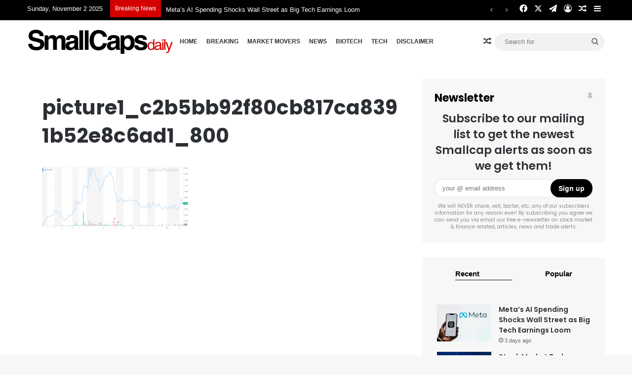

--- FILE ---
content_type: text/css
request_url: https://smallcapsdaily.com/wp-content/plugins/custom-caps-info/css/custom_caps_info.css?ver=1.0.01762123622
body_size: 1015
content:
.scd_new_18102023 .content_inside_smallcaps_data1{
    display: flex;
    width: 100% !important;
    margin: 0;
    padding: 0;
}
.scd_new_18102023 .content_inside_smallcaps_data1 .content_inside_smallcaps{
    display: flex;
    width: 100% !important;
    margin: 0;
    padding: 0;
}
.scd_new_18102023 .content_inside_smallcaps_data1 .content_inside_smallcaps > div{
    flex: 1 1 0px;
    display: flex;
    flex-direction: column;
    width: 100%;
}
.scd_new_18102023 .content_inside_smallcaps_data1 .content_inside_smallcaps > div > div{
    /* flex: 0 0 100%; */
    display: flex;
    flex-direction: row;
    justify-content: space-around;
    width: 100%;
    font-size: 90% !important;
}
.scd_new_18102023 .content_inside_smallcaps_data1 .content_inside_smallcaps > div > div:nth-child(1){

}
.scd_new_18102023 .content_inside_smallcaps_data1 .content_inside_smallcaps > div > div:nth-child(1) > div:nth-child(1){
    color: #000 !important;
}
.scd_new_18102023 .content_inside_smallcaps_data1 .content_inside_smallcaps > div > div:nth-child(2) > div:nth-child(1){
    position: relative;
    padding-left: 15px !important;
}
.scd_new_18102023 .content_inside_smallcaps_data1 .content_inside_smallcaps > div > div:nth-child(2) > div.arrow-up::before{
    content: "";
    position: absolute;
    top: calc(50% - 4px);
    left: 0;
    width: 0;
    height: 0;
    border-left: 5px solid transparent;
    border-right: 5px solid transparent;
    border-bottom: 8px solid white;
}
.scd_new_18102023 .content_inside_smallcaps_data1 .content_inside_smallcaps > div > div:nth-child(2) > div.arrow-down::before{
    content: "";
    position: absolute;
    top: calc(50% - 4px);
    left: 0;
    width: 0;
    height: 0;
    border-left: 5px solid transparent;
    border-right: 5px solid transparent;
    border-top: 8px solid white;
}
.scd_new_18102023 .content_inside_smallcaps_data1 .content_inside_smallcaps > div > div:nth-child(2){
    display: flex;
    justify-content: center;
}





.scd_new_18102023 .us_trading_sidebar_graph_bg{
    position: absolute;
    left: 0;
    top: 0;
    width: 100%;
    height: 100%;
    background-color: #fff;
}
.scd_new_18102023 .us_trading_sidebar_graph{
    position: relative;
    display: flex;
    flex-direction: column;
    flex-wrap: wrap;
    width: calc(100% + 50px);
    margin-top: -15px !important;
    margin-left: -25px !important;
    margin-right: -25px !important;
}

.scd_new_18102023 .us_trading_sidebar_graph > div{
    position: relative;
    display: flex;
    flex-direction: column;
    flex-wrap: wrap;
    flex: 0 0 100%;
    width: 100%;
}
.scd_new_18102023 .us_trading_sidebar_graph > div:nth-child(1) > div > div{
    font-weight: 900 !important;
    font-size: 110% !important;
}
.scd_new_18102023 .us_trading_sidebar_graph > div > div{
    position: relative;
    display: flex;
    flex-direction: row;
    flex-wrap: wrap;
    flex: 0 0 100%;
    width: 100%;
    justify-content: space-between;
    padding: 5px 25px;
    
}
.scd_new_18102023 .us_trading_sidebar_graph > div:not(:first-child) > div:nth-child(odd){
    background-color: rgba(0,0,0,0.03) !important;
}
.scd_new_18102023 .us_trading_sidebar_graph > div > div > div{
    position: relative;
    display: flex;
    flex-direction: row;
    flex-wrap: wrap;
    flex: 1 1 0;
    width: 100%;
}
.scd_new_18102023 .us_trading_sidebar_graph > div > div > div:not(:first-child){
    justify-content: right;
}
.scd_new_18102023 .us_trading_sidebar_graph > div > div.price-up > div:not(:nth-child(1),:nth-child(2)){
    color: green !important;
}
.scd_new_18102023 .us_trading_sidebar_graph > div > div.price-down > div:not(:nth-child(1),:nth-child(2)){
    color: red !important;
}
.scd_new_18102023 .us_trading_sidebar_graph > div:nth-child(2) > div{
    font-weight: bold;
    font-size: 90% !important;
    cursor: pointer;
}
.scd_new_18102023 .us_trading_sidebar_graph > div:nth-child(2) > div:hover{
    background-color: rgb(159 255 180 / 14%) !important;
}
.scd_new_18102023 .us_trading_sidebar_graph > div:not(:first-child) > div > div:nth-child(1){
    font-weight: bold;
    font-size: 90% !important;
}
.scd_new_18102023 .us_trading_sidebar_graph_iframe{
    position: relative;
    /* height: 500px;
    min-height: 500px; */
}
.scd_new_18102023 .us_trading_sidebar_graph > div.us_trading_sidebar_graph_iframe > div:nth-child(odd),
.scd_new_18102023 .us_trading_sidebar_graph_iframe > div{
    background-color: transparent !important;
    padding-left: 0 !important;
    padding-right: 0 !important;
    /* height: 500px;
    min-height: 500px; */
}
.footer-widget-area div.container-wrapper.widget.widget_tradingview_caps_info_widget *{
    color: #fff !important;
}


.caps-info-container1{
    position: relative;
    margin: 0;
    padding: 0;
}

.caps-info-container1 .us_trading_sidebar_graph_bg{
    position: absolute;
    left: 0;
    top: 0;
    width: 100%;
    height: 100%;
    background-color: #fff;
}
.caps-info-container1 .us_trading_sidebar_graph{
    position: relative;
    display: flex;
    flex-direction: column;
    flex-wrap: wrap;
    width: calc(100% + 50px);
    margin-top: -15px !important;
    margin-left: -25px !important;
    margin-right: -25px !important;
}

.caps-info-container1 .us_trading_sidebar_graph > div{
    position: relative;
    display: flex;
    flex-direction: column;
    flex-wrap: wrap;
    flex: 0 0 100%;
    width: 100%;
}
.caps-info-container1 .us_trading_sidebar_graph > div:nth-child(1) > div > div{
    font-weight: 900 !important;
    font-size: 110% !important;
}
.caps-info-container1 .us_trading_sidebar_graph > div > div{
    position: relative;
    display: flex;
    flex-direction: row;
    flex-wrap: wrap;
    flex: 0 0 100%;
    width: 100%;
    justify-content: space-between;
    padding: 5px 25px;
    
}
.caps-info-container1 .us_trading_sidebar_graph > div:not(:first-child) > div:nth-child(odd){
    background-color: rgba(0,0,0,0.03) !important;
}
.caps-info-container1 .us_trading_sidebar_graph > div > div > div{
    position: relative;
    display: flex;
    flex-direction: row;
    flex-wrap: wrap;
    flex: 1 1 0;
    width: 100%;
}
.caps-info-container1 .us_trading_sidebar_graph > div > div > div:not(:first-child){
    justify-content: right;
}
.caps-info-container1 .us_trading_sidebar_graph > div > div.price-up > div:not(:nth-child(1),:nth-child(2)){
    color: green !important;
}
.caps-info-container1 .us_trading_sidebar_graph > div > div.price-down > div:not(:nth-child(1),:nth-child(2)){
    color: red !important;
}
.caps-info-container1 .us_trading_sidebar_graph > div:nth-child(2) > div{
    font-weight: bold;
    font-size: 90% !important;
    cursor: pointer;
}
.caps-info-container1 .us_trading_sidebar_graph > div:nth-child(2) > div:hover{
    background-color: rgb(159 255 180 / 14%) !important;
}
.caps-info-container1 .us_trading_sidebar_graph > div:not(:first-child) > div > div:nth-child(1){
    font-weight: bold;
    font-size: 90% !important;
}
.caps-info-container1 .us_trading_sidebar_graph_iframe{
    position: relative;
    /* height: 500px;
    min-height: 500px; */
}
.caps-info-container1 .us_trading_sidebar_graph > div.us_trading_sidebar_graph_iframe > div:nth-child(odd),
.caps-info-container1 .us_trading_sidebar_graph_iframe > div{
    background-color: transparent !important;
    padding-left: 0 !important;
    padding-right: 0 !important;
    /* height: 500px;
    min-height: 500px; */
}



.custom-remove-top-padding1{
    padding-top: 0 !important;
}
.set-bg-ffffff{
    background-color: #ffffff !important;
}
.custom-remove-top-padding1 .widget-title.the-global-title{
    padding-top: 0 !important;
    margin-top: -8px;
}

--- FILE ---
content_type: text/css
request_url: https://smallcapsdaily.com/wp-content/uploads/mc4wp-stylesheets/bundle.css?ver=1702257564
body_size: 449
content:
/* bundled styles */
/* form #2545 */
.mc4wp-form-2545 label, 
.mc4wp-form-2545 input, 
.mc4wp-form-2545 textarea, 
.mc4wp-form-2545 select, 
.mc4wp-form-2545 button {
	-webkit-box-sizing: border-box;
	-moz-box-sizing: border-box;
	box-sizing: border-box;
}

.mc4wp-form-2545 {
	display: block;
	text-align: center;
	width: 100%; max-width: 100% !important;
	background-repeat: repeat;
}

.mc4wp-form-2545 input[type='text'],
.mc4wp-form-2545 input[type='email'],
.mc4wp-form-2545 input[type='url'],
.mc4wp-form-2545 input[type='tel'],
.mc4wp-form-2545 input[type='number'],
.mc4wp-form-2545 input[type='date'],
.mc4wp-form-2545 select,
.mc4wp-form-2545 textarea {
	vertical-align: top;
	margin-bottom: 6px;
	padding: 6px 12px;
	width: 100%; max-width: 100%;
	display: block;
}

.mc4wp-form-2545 input[type='radio'],
.mc4wp-form-2545 input[type='checkbox'] {
	margin-right: 6px;
	display: inline-block
}

.mc4wp-form-2545 input[type='submit'],
.mc4wp-form-2545 input[type='button'],
.mc4wp-form-2545 input[type='reset'],
.mc4wp-form-2545 button {
	vertical-align: top;
	text-shadow: none;
	padding: 6px 12px;
	cursor: pointer;
	text-align: center;
	line-height: normal;
	display: inline-block;
	background:none; filter: none; background-color: #1e73be !important;
	color: #ffffff !important;
	width: 100%; max-width: 100%;
	-webkit-appearance: none;
}





--- FILE ---
content_type: text/css
request_url: https://smallcapsdaily.com/wp-content/themes/jannah-child/custom/custom_theme_style1.css?ver=1.1
body_size: 85
content:

#profile-info-tab-block .flex-tabs .tabs {
    opacity: 1 !important;
}

--- FILE ---
content_type: text/css
request_url: https://smallcapsdaily.com/wp-content/themes/jannah-child/custom/css_theme_update18102023.css?ver=1.1
body_size: 4591
content:
.scd_new_18102023 .top-nav {
    background-color: #000000 !important;
    position: relative;
    z-index: 10;
    line-height: 35px;
    border: 1px solid rgba(0,0,0,0.1);
    border-width: 1px 0;
    /* color: var(--base-color); */
    color: #ffffff !important;
}

.scd_new_18102023 .header-layout-1 #search-submit{
    background: transparent !important;
}

.scd_new_18102023 .top-nav .ticker-content,
.scd_new_18102023 .top-nav .ticker-swipe {
    background-color: #000000 !important;
    color: #ffffff !important;
}
.scd_new_18102023 .top-nav .ticker-content a,
.scd_new_18102023 .top-nav .ticker-swipe a{
    background-color: #000000 !important;
    color: #ffffff !important;
}
.scd_new_18102023 .top-nav .components>li.social-icons-item .social-link:not(:hover) span,
.scd_new_18102023 .top-nav a:not(.button):not(:hover) {
    color: #ffffff !important;
}
.scd_new_18102023 .comp-sub-menu {
    background: #ffffff;
    color: var(--base-color) !important;
}
.scd_new_18102023 .header-layout-1 #main-nav .components #search-input {
    border: none !important;
    /* border-radius: 20px; */
    /* background: rgba(0,0,0,0.1); */
}


@media all AND (min-width: 992px){
    .scd_new_18102023 .main-menu .menu > li.tie-current-menu {
        border-bottom: unset !important;
    }

    .scd_new_18102023 .main-menu .menu > li.tie-current-menu a{
        border-bottom: unset !important;
        background-color: transparent !important;
        color: var(--main-nav-text-color) !important;
    }
    .scd_new_18102023 .main-menu .menu > li.tie-current-menu a:hover{
        border-bottom: unset !important;
        background-color: transparent !important;
        color: var(--main-nav-text-color) !important;
    }
    .scd_new_18102023 .header-menu .menu li.tie-current-menu:hover a::before {
        display: none !important;
    }
    
}


@media (max-width: 992px){
    .scd_new_18102023 .boxed-slider-wrapper .slide {
        margin: 0;
        height:calc(100dvw / 1.634) !important;
    }
}
@media (min-width:993px) AND (max-width: 1200px){
    .scd_new_18102023 .boxed-slider-wrapper .slide {
        margin: 0;
        height: calc(100dvw / 2.4) !important;
    }
    .scd_new_18102023 .header-menu .menu{
        justify-content: space-between !important;
    }
    .scd_new_18102023 .header-layout-1 .header-layout-1-logo{
        max-width: 215px !important;
    }
    .scd_new_18102023 #logo img{
        max-width: 215px !important;
    }
    .scd_new_18102023 .main-menu .menu>li>a {
        padding: 0 5px !important;
        font-size: 11px !important;
    }
}
@media all AND (min-width:1201px){
    .scd_new_18102023 .boxed-slider-wrapper .slide {
        margin: 0;
        height: calc(782px / 1.56) !important;
    }
    .scd_new_18102023 .main-menu .menu>li>a {
        padding: 0 9px !important;
        font-size: 12px !important;
    }
}

.scd_new_18102023 .main-slider .thumb-meta .date.meta-item.tie-icon{
    color: #ffcba1 !important;
    font-weight: bold !important;
}
.scd_new_18102023 .boxed-slider-wrapper .slide .thumb-overlay .thumb-title {
    line-height: 30px !important;
    font-size: 30px !important;
}
.scd_new_18102023 .boxed-slider-wrapper .slide .thumb-overlay .thumb-title a {
    font-weight: bolder !important;
    font-size: 30px !important;
    line-height: 38px !important;
}


@media (min-width: 992px){
    
    .scd_new_18102023 .header-menu .menu li:hover,
    .scd_new_18102023 .header-menu .menu li:hover a {
        background: #fff !important;
        color: #000000 !important;
    }
    .scd_new_18102023 .header-menu .menu li:hover a::before {
        content: " ";
        position: absolute;
        width: calc(100% - 13px);
        left: 7px;
        height: 3px;
        background-color: rgba(0,0,0,0.5) !important;
        bottom: calc(50% - 13px);
        opacity: 0;
        -webkit-transition: opacity 1.2s ease;
        -moz-transition: opacity 1.2s ease;
        -ms-transition: opacity 1.2s ease;
        -o-transition: opacity 1.2s ease;
        transition:  opacity 1.2s ease;
    }
    .scd_new_18102023 .header-menu .menu li:hover a:hover::before {
        opacity: 1;
    }
}


.scd_new_18102023 .container-wrapper {
    background: rgba(0,0,0,0.03);
    /* border: 1px solid rgba(0,0,0,0.1);
    border-radius: 2px;
    padding: 30px; */
    padding: 25px;
    border: none !important;
}



.scd_new_18102023 .custom1-mag-box div.mag-box-title.the-global-title{
    /* display: block !important; */
    flex-direction: column !important;
    border: none !important;
    margin-bottom: 0;
    padding-bottom: 0;

}

.scd_new_18102023 .custom1-mag-box div.mag-box-title.the-global-title h3{
    width: 100% !important;
    max-width: 100% !important;
    clear: both !important;
    padding-left: 0 !important;
    padding-right: 0 !important;
    margin-left: 0 !important;
    margin-right: 0 !important;
    flex: 0 0 100% !important;
    margin-bottom: 15px;
    font-size: 150%;
    color: #000;
}
.scd_new_18102023 .custom1-mag-box div.mag-box-title.the-global-title .tie-alignright{
    width: calc(100% + 50px) !important;
    max-width: calc(100% + 50px) !important;
    clear: both !important;
    padding: 7px 20px !important;
    margin-left: -25px !important;
    margin-right: -25px !important;
    flex: 0 0 100% !important;
    background-color: rgba(212, 0, 0, 1) !important;
    margin-bottom: 15px !important;
}
.scd_new_18102023 .custom1-mag-box div.mag-box-title.the-global-title .tie-alignright .mag-box-options {
    -webkit-justify-content: flex-start;
    -ms-flex-pack: start;
    justify-content: flex-start;
    -webkit-align-items: flex-start;
    -ms-flex-align: start;
    align-items: flex-start;
}

.scd_new_18102023 .custom1-mag-box div.mag-box-title.the-global-title .tie-alignright .mag-box-options .mag-box-filter-links a {
    border: none !important;
    background-color: transparent !important;
    color: #ffffff !important;
    /* border-color: var(--brand-color);
    background-color: var(--brand-color);
    color: var(--bright-color); */
    position: relative !important;
}
.scd_new_18102023 .custom1-mag-box div.mag-box-title.the-global-title .tie-alignright .mag-box-options .mag-box-filter-links a:hover {
    border: none !important;
    background-color: transparent !important;
    color: #ffffff !important;
    /* border-color: var(--brand-color);
    background-color: var(--brand-color);
    color: var(--bright-color); */
}
.scd_new_18102023 .custom1-mag-box div.mag-box-title.the-global-title .tie-alignright .mag-box-options .mag-box-filter-links a.active::before,
.scd_new_18102023 .custom1-mag-box div.mag-box-title.the-global-title .tie-alignright .mag-box-options .mag-box-filter-links a:hover::before {
    content: " ";
    position: absolute;
    width: calc(100% - 13px);
    left: 6px;
    height: 1px;
    background-color: rgba(255,255,255,1) !important;
    bottom: calc(50% - 9px);
    opacity: 1;
}

.scd_new_18102023 .custom1-mag-box div.mag-box-title.the-global-title .tie-alignright .mag-box-options .mag-box-filter-links {
    padding-left: 0 !important;
}

.scd_new_18102023 .block-head-2 .the-global-title,
.scd_new_18102023 .block-head-2 .comment-reply-title,
.scd_new_18102023 .block-head-2 .related.products>h2,
.scd_new_18102023 .block-head-2 .up-sells>h2,
.scd_new_18102023 .block-head-2 .cross-sells>h2,
.scd_new_18102023 .block-head-2 .cart_totals>h2,
.scd_new_18102023 .block-head-2 .bbp-form legend {
    border-bottom: 3px solid rgba(212, 0, 0, 1) !important;
    color: rgba(212, 0, 0, 1) !important;
}

.scd_new_18102023 .custom1-3boxes {

}


@media all AND (min-width:980px){
    .scd_new_18102023 .custom1-3boxes .full-width .main-content > * {
        width:calc((100% / 3) - 12px);
    }
}
@media all AND (min-width:768px){

}

@media all AND (max-width:979px){

}
@media all AND (max-width:767px){

}

.scd_new_18102023 .custom1-3boxes .full-width .main-content .container-wrapper .mag-box-title.the-global-title {
    /* padding: 0 !important; */
    margin-bottom: 0 !important;
    border: none !important;
}
.scd_new_18102023 .custom1-3boxes .full-width .main-content .container-wrapper .mag-box-title.the-global-title h3{
    color: #000;
    font-size: 130%;
    font-weight: bold;
}
.scd_new_18102023 .custom1-3boxes .full-width .main-content .container-wrapper {
    height: 100% !important;
    width: 100%;
    /* display: flex; */
    /* flex-wrap: wrap; */
    /* flex: 1; */
    display: flex;
    flex-flow: column;
    height: 100% !important;
}
.scd_new_18102023 .custom1-3boxes .full-width .main-content .container-wrapper div.mag-box-container{
    flex: 1 1 auto;
    width: 100%;
    display: flex;
    flex-wrap: wrap;
}
/* .scd_new_18102023 .custom1-3boxes .full-width .main-content .container-wrapper div.mag-box-container ul{
    flex: 1 1 auto;
    height: 100% !important;
    width: 100%;
    display: flex;
    flex-wrap: wrap;
} */
.scd_new_18102023 .custom1-3boxes .full-width .main-content .container-wrapper div.mag-box-container ul {
    /* flex: 1 1 auto; */
    height: 100% !important;
    width: 100%;
    /* display: flex; */
    /* flex-wrap: wrap; */
    /* justify-content: stretch; */
    height: 100%;
    display: grid;
    grid-auto-columns: 1fr;
    grid-auto-rows: 1fr;
    grid-template-columns: repeat(1, 1fr);
}
.scd_new_18102023 .custom1-3boxes .full-width .main-content .container-wrapper div.mag-box-container ul li{
    
}
.scd_new_18102023 .custom1-3boxes .full-width .main-content .container-wrapper div.mag-box-container ul .post-thumb .post-cat-wrap {
    display: none !important;
}
.scd_new_18102023 .custom1-3boxes .full-width .main-content .container-wrapper .post-details .more-link.button,
.scd_new_18102023 .custom1-3boxes .full-width .main-content .container-wrapper .post-details .author-meta,
.scd_new_18102023 .custom1-3boxes .full-width .main-content .container-wrapper .post-details p.post-excerpt {
    display: none !important;
}
.scd_new_18102023 .custom1-3boxes .wide-post-box .posts-items li .post-title {
    font-size: 12px;
}


.scd_new_18102023 .mag-box .posts-items li{
    margin-top: 15px !important;
    margin-bottom: 0 !important;
}

@media all AND (min-width:580px){
    .scd_new_18102023 .custom1-3boxes .full-width .main-content {
        width: 100%;
        display: flex;
        flex-wrap: wrap;
        row-gap: 10px;
        column-gap: 18px;
    }
    
    .scd_new_18102023 .mag-box .posts-items li{
        margin-top: 15px !important;
        margin-bottom: 0 !important;
    }
    .scd_new_18102023 .custom1-3boxes .wide-post-box .posts-items li .post-thumb{
        margin-right: 10px !important;
        -webkit-flex: 0 0 40%;
        -ms-flex: 0 0 40%;
        flex: 0 0 40%;
        overflow: hidden;
    }
    .scd_new_18102023 .custom1-3boxes .wide-post-box .posts-items li .post-thumb img{
        height: auto;
        max-width: 120% !important;
        margin-left: calc(120% - 130%) !important;
        width: 120% !important;
    }

}
@media all AND (max-width:579px){
    .scd_new_18102023 .custom1-3boxes .full-width .main-content {
        width: 100%;
        padding: 0 !important;
    }
    
    .scd_new_18102023 .mag-box .posts-items li{
        margin-top: 15px !important;
        margin-bottom: 25px !important;
    }

}

/* .scd_new_18102023 .custom1-3boxes .mag-box .posts-items li:nth-child(1), 
.scd_new_18102023 .custom1-3boxes .mini-posts-box .posts-items li:nth-child(2), 
.scd_new_18102023 .custom1-3boxes .big-post-left-box .posts-items li:nth-child(2), 
.scd_new_18102023 .custom1-3boxes .big-posts-box .posts-items li:nth-child(2) {
    margin-top: 10px !important;
    margin-bottom: 10px !important;
} */




.scd_new_18102023 .custom1-2boxes1{

}


.scd_new_18102023 .custom1-2boxes1 .main-content-row .main-content .container-wrapper .mag-box-title.the-global-title {
    /* padding: 0 !important; */
    margin-bottom: 0 !important;
    border: none !important;
}
.scd_new_18102023 .custom1-2boxes1 .widget-title.the-global-title{
    margin-bottom: 10px !important;
    border: none !important;
}
.scd_new_18102023 .custom1-2boxes1 .widget-title.the-global-title .the-subtitle ,
.scd_new_18102023 .custom1-2boxes1 .main-content-row .main-content .container-wrapper .mag-box-title.the-global-title h3{
    color: #000;
    font-size: 130%;
    font-weight: bold;
}

.scd_new_18102023 .custom1-2boxes1 .posts-list-counter li.widget-post-list::before {
    -webkit-transform: unset !important;
    -moz-transform: unset !important;
    transform: unset !important;
    top: 0 !important;
    left: 0;
    background: rgba(0,0,0,0.7) !important;
    border: none !important;
    width: 25px !important;
    height: 25px !important;
    border-radius: unset !important;
}


.scd_new_18102023 .button, [type="submit"],
.scd_new_18102023 .generic-button a,
.scd_new_18102023 .generic-button button {
    background: rgba(212, 0, 0, 1) !important;
    /* color: var(--bright-color); */
}

.scd_new_18102023 .slider-area .post-cat-wrap{
    top: 0;
    position: absolute;
    border-radius: unset !important;
    left: 15px;
}
.scd_new_18102023 .custom1-mag-box .slider-area .post-cat-wrap{
    display:none !important;
}

.scd_new_18102023 .theme-header.has-shadow{
    box-shadow: unset !important;
}

.scd_new_18102023 .post-cat{
    background-color: #F5DCC8 !important;
    color: #333 !important;
    border-radius: unset;
    padding: 2px 10px;
    font-weight: 600;
}
.scd_new_18102023 .post-cat:hover{
    background-color: rgba(212, 0, 0, 1) !important;
    color:#fff !important;
}

.scd_new_18102023 .button{
    border-radius: 40px;
}

.scd_new_18102023 .widget-title.the-global-title{
    margin-bottom: 15px !important;
    border: none !important;
    z-index: 1;
}

.scd_new_18102023 .widget-title.the-global-title .the-subtitle{
    color: #000;
    font-size: 130%;
    font-weight: bold;
}


.scd_new_18102023 .widget-pagination-wrapper{
    display: flex;
    justify-content: center;
    padding-top: 25px !important;
}
.scd_new_18102023 .widget-pagination-wrapper .widget-pagination{
    background: rgba(212, 0, 0, 1) !important;
    border: none !important;
    color: #fff !important;
    height: 35px !important;
    line-height: 35px !important;
    max-width: 130px;
    border-radius: 35px;
    width: 130px;;
}


.scd_new_18102023 .breaking-title::before {
    /* background: rgb(240, 85, 85); */
    background: rgb(212, 0, 0) !important;
}



.scd_new_18102023 .scd_form_signup_red_block{
    margin-bottom: 30px;
    background-color: rgba(212, 0, 0, 1) !important;
    width: 100% !important;
    max-width: 100% !important;
}
.scd_new_18102023 .scd_form_signup_red_block .block-custom-content{
    margin-bottom: 0 !important;
    padding-top: 20px !important;
    padding-bottom: 20px !important;
}
.scd_new_18102023 .scd_form_signup_red_block .container-wrapper{
    background-color: transparent !important;
    max-width: 600px !important;
    display: table;
    margin: 0 auto;
    text-align: center;
    color: #ffffff;
}
.scd_new_18102023 .scd_form_signup_red_1{
    display: flex;
    /* flex-direction: column; */
    justify-content: center;
    flex-wrap: wrap;
}


.scd_new_18102023 .scd_form_signup_red_1 > *{
    width: 100%;
    margin: 11px 0;
}
.scd_new_18102023 .scd_form_signup_red_1 .scd_form_fields{
    display: flex;
    flex-wrap: wrap;
    justify-content: center;
    width: 80%;
}
.scd_new_18102023 .scd_form_signup_red_1 .scd_form_fields > div:nth-child(1){
    width: calc(100% - 90px);
}
.scd_new_18102023 .scd_form_signup_red_1 .scd_form_fields > div:nth-child(2){
    width: 105px;
    margin-left: -15px;
}

.scd_new_18102023 .scd_form_signup_red_1 .scd_form_fields > div:nth-child(1) input{
    background-color: #ffffff;
    border-radius: 40px 0 0 40px;
    padding: 7px 15px;
}
.scd_new_18102023 .scd_form_signup_red_1 .scd_form_fields > div:nth-child(2) input{
    background-color: #000000 !important;
    border-radius: 40px;
}

.scd_new_18102023 .scd_form_signup_red_1 .scd_form_fields > div:nth-child(1),
.scd_new_18102023 .scd_form_signup_red_1 .scd_form_fields > div:nth-child(2){
    display: flex;
    flex-wrap: wrap;
}
.scd_new_18102023 .scd_form_signup_red_1 .scd_form_fields > div:nth-child(1) > input,
.scd_new_18102023 .scd_form_signup_red_1 .scd_form_fields > div:nth-child(2) > input{
    width: 100%;
}
.scd_new_18102023 .scd_form_signup_red_1 h5{
    color: #ffcba1;
}

.scd_new_18102023 .scd_form_signup_red_1{
    display: flex;
    /* flex-direction: column; */
    justify-content: center;
    flex-wrap: wrap;
}


.scd_new_18102023 .scd_form_signup_sidebar_1 > *{
    width: 100%;
    margin: 11px 0;
}
.scd_new_18102023 .scd_form_signup_sidebar_1 .scd_form_fields{
    display: flex;
    flex-wrap: wrap;
    justify-content: center;
    width: 100%;
}
.scd_new_18102023 .scd_form_signup_sidebar_1 .scd_form_fields > div:nth-child(1){
    width: calc(100% - 70px);
}
.scd_new_18102023 .scd_form_signup_sidebar_1 .scd_form_fields > div:nth-child(2){
    width: 85px;
    margin-left: -15px;
}

.scd_new_18102023 .scd_form_signup_sidebar_1 .scd_form_fields > div:nth-child(1) input{
    background-color: #ffffff;
    border-radius: 40px 0 0 40px;
    padding: 7px 15px;
}
.scd_new_18102023 .scd_form_signup_sidebar_1 .scd_form_fields > div:nth-child(2) input{
    background-color: #000000 !important;
    border-radius: 40px;
}

.scd_new_18102023 .scd_form_signup_sidebar_1 .scd_form_fields > div:nth-child(1),
.scd_new_18102023 .scd_form_signup_sidebar_1 .scd_form_fields > div:nth-child(2){
    display: flex;
    flex-wrap: wrap;
}
.scd_new_18102023 .scd_form_signup_sidebar_1 .scd_form_fields > div:nth-child(1) > input,
.scd_new_18102023 .scd_form_signup_sidebar_1 .scd_form_fields > div:nth-child(2) > input{
    width: 100%;
    line-height: 100% !important;
    padding: 10px !important;
    margin: 0 !important;
}
.scd_new_18102023 .scd_form_signup_sidebar_1 .scd_form_fields > div:nth-child(1) > input{
    /* padding: 5px 10px; */
    padding-left: 15px !important;
}

.scd_new_18102023 .scd_form_signup_sidebar_1 .scd_form_fields > div:nth-child(2) > input{
    /* padding: 0 10px; */
}
.scd_new_18102023 .scd_form_signup_sidebar_1 h5{
    color: #ffcba1;
}



.scd_new_18102023 footer#footer{

}
.scd_new_18102023 footer#footer #footer-widgets-container{

}
.scd_new_18102023 footer#footer #footer-widgets-container{

}
.scd_new_18102023 footer#footer #footer-widgets-container .footer-widget-area {

}
@media all AND (min-width:768px){
    .scd_new_18102023 footer#footer #footer-widgets-container .footer-widget-area .tie-row{

    }
    .scd_new_18102023 footer#footer #footer-widgets-container .footer-widget-area .tie-row .tie-col-sm-4 img{
        margin: unset !important;
    }
    .scd_new_18102023 footer#footer #footer-widgets-container .footer-widget-area .tie-row .tie-col-sm-8.normal-side .menu{
        display: flex;
        justify-content: flex-end;
        margin-top: 10px;
    }
}
@media all AND (max-width:767px){
    .scd_new_18102023 footer#footer #footer-widgets-container .footer-widget-area .tie-row{

    }
    .scd_new_18102023 footer#footer #footer-widgets-container .footer-widget-area .tie-row .tie-col-sm-8.normal-side .menu{
        display: flex;
        justify-content: center;
        margin-top: 10px;
    }
}


.scd_new_18102023 footer#footer #footer-widgets-container .footer-widget-area .tie-row .tie-col-sm-8.normal-side .menu li {
    padding: 5px 8px;
}
.scd_new_18102023 footer#footer #footer-widgets-container .footer-widget-area .tie-row .about-author.about-content-wrapper {
    padding: 5px 8px;
    color: #aaa !important;
}

.scd_new_18102023 .dark-skin,
.scd_new_18102023 .dark-skin body,
.scd_new_18102023 .site-info {
    background-color: #000 !important;
}

.scd_new_18102023 .footer-widget-area:first-child:not(.footer-boxed-widget-area) {
    padding-top: 30px !important;
}
.scd_new_18102023 .bottom-tranding-tickers-red{
    background-color:rgba(212, 0, 0, 1) !important;
    padding-top: 8px !important;
    padding-bottom: 8px !important;
}
.scd_new_18102023 .bottom-tranding-tickers-red .section-item.full-width{
    padding:0 !important;
}
.scd_new_18102023 .bottom-tranding-tickers-red .container-wrapper{
    background-color: transparent !important;
}
.scd_new_18102023 .bottom-tranding-tickers-red .clearfix.half-box-clearfix{
    /* background-color: transparent !important; */
    display: none !important;
}
.scd_new_18102023 .bottom-tranding-tickers-red .main-content.tie-col-md-12{
    display: flex !important;
    justify-content: space-between !important;
}
.scd_new_18102023 .bottom-tranding-tickers-red .main-content.tie-col-md-12 div.mag-box.block-custom-content-50{
    margin-bottom: 0 !important;
    /* background-color: #aaa !important; */
    padding-top: 0 !important;
    padding-bottom: 0 !important;
}
.scd_new_18102023 .bottom-tranding-tickers-red .main-content.tie-col-md-12 div.mag-box.block-custom-content-50 .container-wrapper{
    display: flex;
    align-items: center;
    width: 100%;
    padding-top: 0 !important;
    padding-bottom: 0 !important;
    color: #fff;
}
.scd_new_18102023 .bottom-tranding-tickers-red .main-content.tie-col-md-12 div.mag-box.block-custom-content-50:nth-child(1){
    /*  width: calc(100%/3 - 1px) !important; */
    /* max-width: 25% !important;
    min-width: 25% !important; */
    width: auto !important;
    padding: 0 !important;
}
.scd_new_18102023 .bottom-tranding-tickers-red .main-content.tie-col-md-12 div.mag-box.block-custom-content-50:nth-child(1) .container-wrapper{
    padding-left: 0 !important;
}
.scd_new_18102023 .bottom-tranding-tickers-red .main-content.tie-col-md-12 div.mag-box.block-custom-content-50:nth-child(1) .container-wrapper h3{
    font-weight: bold !important;
    font-size: 140% !important;
    margin-bottom: 0 !important;
}
.scd_new_18102023 .bottom-tranding-tickers-red .main-content.tie-col-md-12 div.mag-box.block-custom-content-50:nth-child(1) .container-wrapper p{
    font-size: 90% !important;
    color: #000 !important;
}

.scd_new_18102023 .bottom-tranding-tickers-red .main-content.tie-col-md-12 div.mag-box.block-custom-content-50:nth-child(2){
    /*  width: calc(100%/3 - 1px) !important; */
    max-width: 42% !important;
    min-width: 42% !important;
    padding: 0 !important;
}




/*  */
/*  */
.scd_new_18102023 .bottom-tranding-tickers-red .main-content.tie-col-md-12 div.mag-box.block-custom-content-50:nth-child(2) .tranding_ticker_graph_1{
    display: flex;
}
.scd_new_18102023 .bottom-tranding-tickers-red .main-content.tie-col-md-12 div.mag-box.block-custom-content-50:nth-child(2) .tranding_ticker_graph_1 > div{
    flex: 1 1 0px;
    display: flex;
    flex-direction: column;
    width: 100%;
}
.scd_new_18102023 .bottom-tranding-tickers-red .main-content.tie-col-md-12 div.mag-box.block-custom-content-50:nth-child(2) .tranding_ticker_graph_1 > div > div{
    /* flex: 0 0 100%; */
    display: flex;
    flex-direction: row;
    justify-content: space-around;
    width: 100%;
    font-size: 90% !important;
}
.scd_new_18102023 .bottom-tranding-tickers-red .main-content.tie-col-md-12 div.mag-box.block-custom-content-50:nth-child(2) .tranding_ticker_graph_1 > div > div:nth-child(1){

}
.scd_new_18102023 .bottom-tranding-tickers-red .main-content.tie-col-md-12 div.mag-box.block-custom-content-50:nth-child(2) .tranding_ticker_graph_1 > div > div:nth-child(1) > div:nth-child(1){
    color: #000 !important;
}
.scd_new_18102023 .bottom-tranding-tickers-red .main-content.tie-col-md-12 div.mag-box.block-custom-content-50:nth-child(2) .tranding_ticker_graph_1 > div > div:nth-child(2) > div:nth-child(1){
    position: relative;
    padding-left: 15px !important;
}
.scd_new_18102023 .bottom-tranding-tickers-red .main-content.tie-col-md-12 div.mag-box.block-custom-content-50:nth-child(2) .tranding_ticker_graph_1 > div > div:nth-child(2) > div.arrow-up::before{
    content: "";
    position: absolute;
    top: calc(50% - 4px);
    left: 0;
    width: 0;
    height: 0;
    border-left: 5px solid transparent;
    border-right: 5px solid transparent;
    border-bottom: 8px solid white;
}
.scd_new_18102023 .bottom-tranding-tickers-red .main-content.tie-col-md-12 div.mag-box.block-custom-content-50:nth-child(2) .tranding_ticker_graph_1 > div > div:nth-child(2) > div.arrow-down::before{
    content: "";
    position: absolute;
    top: calc(50% - 4px);
    left: 0;
    width: 0;
    height: 0;
    border-left: 5px solid transparent;
    border-right: 5px solid transparent;
    border-top: 8px solid white;
}
.scd_new_18102023 .bottom-tranding-tickers-red .main-content.tie-col-md-12 div.mag-box.block-custom-content-50:nth-child(2) .tranding_ticker_graph_1 > div > div:nth-child(2){
    display: flex;
    justify-content: center;
}

/*  */
/*  */
/*  */





.scd_new_18102023 .bottom-tranding-tickers-red .main-content.tie-col-md-12 div.mag-box.block-custom-content-50:last-child{
    /*  width: calc(100%/3 - 1px) !important; */
    max-width: 33% !important;
    min-width: 33% !important;
    padding: 0 !important;
}
.scd_new_18102023 .bottom-tranding-tickers-red .main-content.tie-col-md-12 div.mag-box.block-custom-content-50:last-child .container-wrapper{
    padding-right: 0 !important;
}
.scd_new_18102023 .bottom-tranding-tickers-red .main-content.tie-col-md-12 div.mag-box.block-custom-content-50:last-child .mc4wp-form-fields .scd_form_signup_red_1 .scd_form_fields{
    width: 100% !important;
}

.scd_new_18102023 .bottom-tranding-tickers-red .main-content.tie-col-md-12 div.mag-box.block-custom-content-50:nth-child(2) .mag-box-container,
.scd_new_18102023 .bottom-tranding-tickers-red .main-content.tie-col-md-12 div.mag-box.block-custom-content-50:last-child .mag-box-container{
    min-width: 100%;
}


.scd_new_18102023 .bottom-tranding-tickers-red .container-wrapper div.mag-box-title.the-global-title{
    display: none !important;
}
.scd_new_18102023 .bottom-tranding-tickers-red .container-wrapper p{
    margin: 0 !important;
    padding: 0 !important;
}

@media all AND (max-width:960px){
    .scd_new_18102023 .bottom-tranding-tickers-red .main-content.tie-col-md-12 {
        flex-direction: column !important;
        align-items: center !important;
    }
    .scd_new_18102023 .bottom-tranding-tickers-red .main-content.tie-col-md-12 div.mag-box.block-custom-content-50 {
        padding-top: 10px !important;
        padding-bottom: 10px !important;
        margin: 20px 0 !important;
    }
    .scd_new_18102023 .bottom-tranding-tickers-red .main-content.tie-col-md-12 div.mag-box.block-custom-content-50 .container-wrapper{
        padding: 0 !important;
        margin: 0 !important;
    }
    .scd_new_18102023 .bottom-tranding-tickers-red .main-content.tie-col-md-12 div.mag-box.block-custom-content-50:nth-child(1){
        text-align: center !important;
    }
    .scd_new_18102023 .bottom-tranding-tickers-red .main-content.tie-col-md-12 div.mag-box.block-custom-content-50:nth-child(2){
        margin: 0 !important;
    }
    .scd_new_18102023 .bottom-tranding-tickers-red .main-content.tie-col-md-12 div.mag-box.block-custom-content-50:nth-child(2),
    .scd_new_18102023 .bottom-tranding-tickers-red .main-content.tie-col-md-12 div.mag-box.block-custom-content-50:last-child {
        max-width: 600px !important;
        width: 100% !important;
    }

}





@media all AND (min-width:768px){

}

@media all AND (max-width:767px){

}

.scd_new_18102023 .sidebar .container-wrapper{
   position: relative;
}
.scd_new_18102023 footer#footer{
    margin-top: 0 !important;
}
.scd_new_18102023 footer#footer .aboutme-widget-content{
    text-align: justify !important;
}
@media all AND (max-width: 991px){
    .scd_new_18102023 footer#footer .aboutme-widget-content {
        max-width: 100% !important;
        margin: 0 auto;
    }
}
.scd_new_18102023 footer#footer .container-wrapper,
.scd_new_18102023 footer#footer .about-author.about-content-wrapper{
    padding-left: 0 !important;
    padding-right: 0 !important;
}
body.scd_new_18102023 .tabs > li{
    position:relative !important;
}

body.scd_new_18102023 .tabs,
body.scd_new_18102023 .tabs a,
body.scd_new_18102023 .tabs > li > a,
body.scd_new_18102023 .tabs .active>a {
    background: none !important;
    /* color: var(--brand-color); */
    border: none !important;
    position:relative !important;
    font-weight:bold;
}

body.scd_new_18102023 .tabs > li.active > a::before{
    content:"";
    position:absolute;
    width:calc(100% - 50px);
    height:1px;
    /* background-color:var(--brand-color); */
    bottom:30%;
    background-color:#000 !important;
}
body.scd_new_18102023 .tabs li > a{
    color:#000 !important;
    padding-left:25px;
    padding-right:25px;
}

body.scd_new_18102023.post-layout-1:not(body.single.single-post) article > div.entry-content{
    padding:0 !important;
    margin-left: -25px;
    margin-right: -25px;
}
body.scd_new_18102023.post-layout-1.single.single-post article > div.entry-content{
    padding:0 !important;
    margin-left: 0px !important;
    margin-right: 0px !important;
}
body.scd_new_18102023 #profile-info-tab-block .tab-content{
    padding-left:25px !important;
    padding-right:25px !important;
}
body.scd_new_18102023 .inside_company_description{
    padding:0 !important;
    margin-top: -20px;
    margin-bottom: 20px;
}
body.scd_new_18102023 .inside_company_description h3{
    padding:0 !important;
    color:rgba(212, 0, 0, 1) !important;
    text-transform: uppercase;
    font-size: 15px;
}


body.scd_new_18102023.post-layout-1 .container-wrapper {
    background: none !important;
}
body.scd_new_18102023.post-layout-1 .sidebar .container-wrapper,
body.scd_new_18102023.post-layout-1 #profile-sidebar-inner1 .container-wrapper{
    background: rgba(0,0,0,0.03) !important;
    /* padding: 25px;
    border: none !important; */
}
body.scd_new_18102023.post-layout-1 #profile-sidebar-inner1 .container-wrapper .qmod-hbg{
    background: none !important;
    /* padding: 25px;
    border: none !important; */
}
body.scd_new_18102023.post-layout-1 #profile-sidebar-inner1 .container-wrapper .qmod-hbg span.qmod-t-text,
body.scd_new_18102023.post-layout-1 #profile-sidebar-inner1 .container-wrapper .qmod-hbg{
    font-weight: bold !important;
}
body.scd_new_18102023.post-layout-1 #profile-sidebar-inner1 .container-wrapper .qmod-block-wrapper{
    background: none !important;
    /* padding: 25px;
    border: none !important; */
}
body.scd_new_18102023.post-layout-1 #profile-sidebar-inner1 .container-wrapper.widget_profile_chartwidget-widget .qmod-quotehead .pure-g{
    position: relative;
    /* border-top: #000 1px solid;
    border-bottom: #000 1px solid; */
    padding: 10px 20px;
    margin-top: 10px;
    margin-bottom: 10px;
}
body.scd_new_18102023.post-layout-1 #profile-sidebar-inner1 .container-wrapper.widget_profile_chartwidget-widget .qmod-quotehead .pure-g::before{
    content: "";
    position: absolute;
    height: 100%;
    width: calc(100% - 40px);
    left: 20px;
    top: 0;
    border-top: #000 1px solid;
    border-bottom: #000 1px solid;
}
body.scd_new_18102023.post-layout-1 #profile-sidebar-inner1 .container-wrapper.widget_profile_chartwidget-widget .qmod-quotehead .pure-g .qmod-head-left{
    margin: 0 !important;
}

body.scd_new_18102023.post-layout-1 #profile-sidebar-inner1 .container-wrapper.widget_profile_chartwidget-widget .qmod-block-wrapper .pure-g .qmod-chart {
    margin-left: 20px !important;
    margin-right: 20px !important;
}
body.scd_new_18102023.post-layout-1 #profile-sidebar-inner1 .container-wrapper.widget_profile_chartwidget-widget .qmod-block-wrapper .pure-g .qmod-chart .qmod-chart-plot{
    background-color: rgba(0,0,0,0.2) !important;
    padding-bottom: 0 !important;
}
body.scd_new_18102023.post-layout-1 #profile-sidebar-inner1 .container-wrapper.widget_profile_chartwidget-widget .qmod-block-wrapper .pure-g .qmod-chart .qmod-chart-plot img{
    padding: 0 !important;
    margin: 0 !important;
    display: block !important;
    opacity: 0.9;
}
body.scd_new_18102023.post-layout-1 #profile-sidebar-inner1 .container-wrapper.widget_profile_chartwidget-widget .qmod-block-wrapper .pure-g .qmod-chart .qmod-button-group li{
    border-color:  #fff !important;
}
body.scd_new_18102023.post-layout-1 #profile-sidebar-inner1 .container-wrapper.widget_profile_chartwidget-widget .qmod-block-wrapper .pure-g .qmod-chart .qmod-button-group .qmod-btn{
    background: #3190C6 !important;
    border: 1px solid #3190C6 !important;
    color: #fff !important;
}
body.scd_new_18102023.post-layout-1 #profile-sidebar-inner1 .container-wrapper.widget_profile_chartwidget-widget .qmod-block-wrapper .pure-g .qmod-chart .qmod-button-group .qmod-btn:hover {
    background-color: #36AED1 !important;
    border-color: #36AED1 !important;
    color: #fff !important;
}
body.scd_new_18102023.post-layout-1 #profile-sidebar-inner1 .container-wrapper.widget_profile_chartwidget-widget .qmod-block-wrapper .pure-g .qmod-chart .qmod-button-group .qmod-btn.qmod-btn-active {
    background-color: #64B0D9 !important;
    border-color: #64B0D9 !important;
    color: #fff !important;
}


body.scd_new_18102023.post-layout-1 .container-wrapper.widget.widget_mc4wp_form_widget .widget-title.the-global-title{
    margin-bottom: 0 !important;
    padding-bottom: 10px !important;
}
body.scd_new_18102023.post-layout-1 .container-wrapper.widget.widget_mc4wp_form_widget .widget-title.the-global-title h4{
    color: rgba(212, 0, 0, 1) !important;
    text-align: center !important;
    font-size: 14px !important;
    padding-top: 40px !important;
}
body.scd_new_18102023.post-layout-1 .container-wrapper.widget.widget_mc4wp_form_widget h5,
body.scd_new_18102023.post-layout-1 .container-wrapper.widget.widget_mc4wp_form_widget h5+p,
body.scd_new_18102023.post-layout-1 .container-wrapper.widget.widget_mc4wp_form_widget h5+p+br{
    display: none !important;
}
body.scd_new_18102023.post-layout-1 .container-wrapper.widget.widget_mc4wp_form_widget h6{
    font-weight: normal !important;
    color: #888 !important;
    font-size: 10px !important;
}


body.scd_new_18102023.post-layout-1 #profile-sidebar-newsmedia-inner1 .qmod-more-news-btn {
    background-color: #000000 !important;
    border-radius: 40px;
    padding: 10px 20px !important;
    color: #fff !important;
    text-decoration: none !important;
}
body.scd_new_18102023.post-layout-1 #profile-sidebar-newsmedia-inner1 .qmod-more-news-btn:hover{
    background-color: #333 !important;
}
body.scd_new_18102023.post-layout-1 #profile-sidebar-newsmedia-inner1 .profile-newsmedia-title{
    margin-bottom:0 !important;
}
body.scd_new_18102023.post-layout-1 #profile-sidebar-newsmedia-inner1 .qmod-heading.qmod-hbg{
    display:none !important;
}

--- FILE ---
content_type: text/javascript
request_url: https://smallcapsdaily.com/wp-content/themes/jannah-child/custom/js/js_theme_update18102023.js?ver=99.0.1762123622
body_size: 879
content:



/* 

// TradingViewWidget.jsx
// TradingViewWidget.jsx
import React, { useEffect, useRef, memo } from 'react';

function TradingViewWidget() {
  const container = useRef();

  useEffect(
    () => {
      const script = document.createElement("script");
      script.src = "https://s3.tradingview.com/external-embedding/embed-widget-symbol-overview.js";
      script.type = "text/javascript";
      script.async = true;
      script.innerHTML = `
        {
          "symbols": [
            [
              "Apple",
              "AAPL|1D"
            ],
            [
              "Google",
              "GOOGL|1D"
            ],
            [
              "Microsoft",
              "MSFT|1D"
            ]
          ],
          "chartOnly": true,
          "width": "100%",
          "height": "100%",
          "locale": "en",
          "colorTheme": "light",
          "autosize": true,
          "showVolume": false,
          "showMA": false,
          "hideDateRanges": true,
          "hideMarketStatus": false,
          "hideSymbolLogo": false,
          "scalePosition": "right",
          "scaleMode": "Normal",
          "fontFamily": "-apple-system, BlinkMacSystemFont, Trebuchet MS, Roboto, Ubuntu, sans-serif",
          "fontSize": "10",
          "noTimeScale": false,
          "valuesTracking": "1",
          "changeMode": "price-and-percent",
          "chartType": "area",
          "maLineColor": "#2962FF",
          "maLineWidth": 1,
          "maLength": 9,
          "lineWidth": 2,
          "lineType": 0,
          "dateRanges": [
            "1d|60"
          ],
          "timeHoursFormat": "24-hours"
        }`;
      container.current.appendChild(script);
    },
    []
  );

  return (
    <div className="tradingview-widget-container" ref={container}>
      <div className="tradingview-widget-container__widget"></div>
      <div className="tradingview-widget-copyright"><a href="https://www.tradingview.com/" rel="noopener nofollow" target="_blank"><span className="blue-text">Track all markets on TradingView</span></a></div>
    </div>
  );
}

export default memo(TradingViewWidget);







 */

--- FILE ---
content_type: text/javascript
request_url: https://smallcapsdaily.com/wp-content/plugins/custom-report-generator/js/frontend.js?ver=2022-01-07
body_size: 1117
content:
(function($) {

$(document).ready( function() {
	var file_frame; // variable for the wp.media file_frame

	// attach a click event (or whatever you want) to some element on your page
	$( '#frontend-button' ).on( 'click', function( event ) {
		event.preventDefault();

		// if the file_frame has already been created, just reuse it
		if ( file_frame ) {
			file_frame.open();
			return;
		}

		file_frame = wp.media.frames.file_frame = wp.media({
			title: $( this ).data( 'uploader_title' ),
			button: {
				text: $( this ).data( 'uploader_button_text' ),
			},
			multiple: false // set this to true for multiple file selection
		});

		file_frame.on( 'select', function() {
			attachment = file_frame.state().get('selection').first().toJSON();

			// do something with the file here
			$( '#frontend-button' ).hide();
			$( '#frontend-image' ).attr('src', attachment.url);
		});

		file_frame.open();
	});



	const uploader_test_insert_1 = document.getElementById('the-uploader-test-block-insert-1');
	uploader_test_insert_1.addEventListener("click", function() {
		const thed1 = new Date();
		const timed1 = thed1.getTime();
		const thisnewtime = 'bl_localid_is_'+timed1;
		document.getElementById('the-uploader-test-block-children-1').insertAdjacentHTML(
			"beforeend",
			`<div style="margin:20px auto; padding:0 20px;" id="p_${thisnewtime}" data-uploadermark="${thisnewtime}">
				<button onclick="loadFileUploaderCustom1(this, 'img_${thisnewtime}', 'input_${thisnewtime}')" id="btn_${thisnewtime}" type="button">Insert</button>
				<img id="img_${thisnewtime}" style="max-width:200px; max-height:200px;" />
				<input id="input_${thisnewtime}" name="filelink[]" type="hidden" />
			</div>`
		);
	});





});

})(jQuery);

let the_upload_file_frame;
let currentBtnId = "";
function loadFileUploaderCustom1(triggerFrom, targetSrc, targetInputVal){
	currentBtnId = triggerFrom.id;
	//console.log(targetSrc, targetInputVal);
	//console.log(triggerFrom.id);
	(function( $ ) {
		$(function() {
			// More code using $ as alias to jQuery
			// if the the_upload_file_frame has already been created, just reuse it
			if ( the_upload_file_frame ) {
				//the_upload_file_frame.open();
				//return;
			}else{
				the_upload_file_frame = wp.media({
					title: $( this ).data( 'uploader_title' ),
					button: {
						text: $( this ).data( 'uploader_button_text' ),
					},
					multiple: false // set this to true for multiple file selection
				});
			}


			the_upload_file_frame.on( 'select', function() {
				attachment = the_upload_file_frame.state().get('selection').first().toJSON();
				const thisbtnid = triggerFrom.id;
				if(triggerFrom.id === currentBtnId){
					// do something with the file here
					//$( '#frontend-button' ).hide();
					$( "#"+targetSrc ).attr('src', attachment.url);
					//document.querySelector('[name="searchTxt"]').value = attachment.url;
					document.querySelector("#"+targetInputVal).value = attachment.url;
				}
			});

			the_upload_file_frame.open();

		});
	  })(jQuery);

}

--- FILE ---
content_type: text/javascript
request_url: https://smallcapsdaily.com/wp-content/plugins/custom-caps-info/js/custom_caps_info.js?ver=1.01762123622
body_size: 3211
content:

function changeTimeZoneToEST(date) {
    const timeZone = 'America/New_York';
    if (typeof date === 'string') {
        return new Date(
            new Date(date).toLocaleString('en-US', {
            timeZone,
            }),
        );
    }
    return new Date(
        date.toLocaleString('en-US', {
            timeZone,
        }),
    );
}
async function if_object_has_key(obj, key){
    if(typeof obj === 'object'){
        if(key in obj){
            ////console.log("return true");
            return true;
        }
    }
    ////console.log("return true");
    return false;
}
async function if_array_has_length(arr, length){
    if(Array.isArray(arr)){
        //console.log("return true 1", length);
        if(length !== undefined && length != "undefined"){
            //console.log("return true 2");
            if(arr.length === length){
                //console.log("return true 3");
                return true;
            }
        }else{
            //console.log("return true 4");
            if(arr.length > 0){
                //console.log("return true 5");
                return true;
            }
        }
    }
    //console.log("return false");
    return false;
}
async function formatthenumber(data){
    const numberFormatter = new Intl.NumberFormat('en-US', {
        style: 'decimal',
        minimumFractionDigits: 2,
        maximumFractionDigits: 2
    });
    return numberFormatter.format(data);
}
async function load_content_inside_smallcaps1(){
    //stock-info\data\latest-scock1\scrap-data\data
    const correction1 = {
        "+": "",
        "-": "",
    };
    const dtoday = new Date();
    let msdtoday = dtoday.getMilliseconds();
    const response = await fetch(custom_caps_site_url+'stock-info/caps_data/small-caps.json?v='+msdtoday);
    const json_tranding = await response.json();
    //all_caps.rawdata.data.d
    //console.log("WWWWWWWWWWWWW");
    //console.log(json_tranding);
    if(await if_object_has_key(json_tranding, "all_caps") === true){
        //console.log("1WWWWWWWWWWWWW");
        if(await if_object_has_key(json_tranding.all_caps, "rawdata") === true){
            //console.log("2WWWWWWWWWWWWW");
            if(await if_object_has_key(json_tranding.all_caps.rawdata, "data") === true){
                //console.log("3WWWWWWWWWWWWW");
                if(await if_array_has_length(json_tranding.all_caps.rawdata.data) === true){
                    //console.log("4WWWWWWWWWWWWW");
                    const block_content_inside_smallcaps = document.querySelectorAll('.content_inside_smallcaps');
                    for await(const thiselm of block_content_inside_smallcaps){
                        let ttg1_html = '';
                        const this_data_limit = parseInt(thiselm.dataset.capslimit);
                        if(json_tranding.all_caps.rawdata.data.length > 0){
                            //console.log("5WWWWWWWWWWWWW");
                            for (let ttg1 = 0; ttg1 < json_tranding.all_caps.rawdata.data.length; ttg1++) {
                                //console.log("6WWWWWWWWWWWWW-"+ttg1);
                                const ttg1_element = json_tranding.all_caps.rawdata.data[ttg1];
                                if(await if_object_has_key(ttg1_element, "d") === true){
                                    //console.log("6WWWWWWWWWWWWW-"+ttg1+"-w1");
                                    if(await if_array_has_length(ttg1_element.d) === true){
                                        //console.log("6WWWWWWWWWWWWW-"+ttg1+"-w2");
                                        //console.log(ttg1_element.d);
                                        ttg1_html += `
                                            <div class="tranding_ticker_graph_item">
                                                <div>
                                                    <div>${ttg1_element.d[0]}</div>
                                                    <div>$${ttg1_element.d[6]}</div>
                                                </div>
                                                <div>
                                                    <div ${(ttg1_element.d[12] >= 0 ? 'class="arrow-up"' : 'class="arrow-down"')}>${(await formatthenumber(ttg1_element.d[12] * (ttg1_element.d[12] < 0 ? -1 : 1)))+"%"}</div>
                                                </div>
                                            </div>
                                        `;
                                    }
                                }
                                if(this_data_limit === (ttg1+1)){
                                    break;
                                }
                            }
                        }
                        thiselm.innerHTML = ttg1_html;
                    }
                    //console.log(json_tranding);
                }
            }
        }
    }
    ////console.log(JSON.stringify(json));
}
load_content_inside_smallcaps1();








function load_tradingview_chart1(capsdata) {
    ////console.log("uuu1uu");
    ////console.log(capsdata);
    ////console.log("uuu2uu");
    const theticker = capsdata.data[0];
    const theelement = capsdata.targetelement;
    ////console.log(window.us_trading_sidebar_data);
    ////console.log(theticker, theelement);
    theelement.innerHTML = "";
    let tradingviewscript = document.createElement("script");
    tradingviewscript.setAttribute(
        "src",
        "https://s3.tradingview.com/external-embedding/embed-widget-symbol-overview.js"
    );
    tradingviewscript.text = `
            {
                "symbols": [
                    [
                        "${theticker}",
                        "${theticker}|1D"
                    ]
                ],
                "chartOnly": true,
                "width": "100%",
                "height": "100%",
                "locale": "en",
                "colorTheme": "light",
                "autosize": true,
                "showVolume": false,
                "showMA": false,
                "hideDateRanges": false,
                "hideMarketStatus": false,
                "hideSymbolLogo": false,
                "scalePosition": "right",
                "scaleMode": "Normal",
                "fontFamily": "-apple-system, BlinkMacSystemFont, Trebuchet MS, Roboto, Ubuntu, sans-serif",
                "fontSize": "10",
                "noTimeScale": false,
                "valuesTracking": "1",
                "changeMode": "price-and-percent",
                "chartType": "area",
                "maLineColor": "#2962FF",
                "maLineWidth": 1,
                "maLength": 9,
                "lineWidth": 2,
                "lineType": 0,
                "dateRanges": [
                "1d|60"
                ],
                "timeHoursFormat": "24-hours"
            }`;
    theelement.appendChild(tradingviewscript);
}


//alert(11)
async function load_us_trading_sidebar_graph_graph_2(){
    //stock-info\data\latest-scock1\scrap-data\data
    const correction1 = {
        "+": "",
        "-": "",
    };
    const dtoday = new Date();
    let msdtoday = dtoday.getMilliseconds();
    const numberFormatter = new Intl.NumberFormat('en-US', {
        style: 'decimal',
        minimumFractionDigits: 2,
        maximumFractionDigits: 2
    });
    //class="caps-info-container1" data-sidebarcaps
    const target_caps_widgets = document.querySelectorAll(".caps-info-container1");
    ////console.log(json_tranding);
    ////console.log(JSON.stringify(json));
    //alert(target_caps_widgets.length);
    for(let xa1=0; xa1<target_caps_widgets.length; xa1++){
        const thisel = target_caps_widgets[xa1];
        const thiscaps = thisel.dataset.sidebarcaps.split(",");
        thisel.parentElement.classList.add('custom-remove-top-padding1');
        thisel.parentElement.classList.add('set-bg-ffffff');
        thisel.querySelector(".us_trading_sidebar_graph_body").innerHTML = "";
        if(Array.isArray(thiscaps)){
            for await (const thiscap of thiscaps) {
                
                //console.log(thiscap);
                const updatedname = thiscap.replaceAll(":", "___o___");
                const response = await fetch(custom_caps_site_url+'stock-info/caps_data/single_caps/'+updatedname+'.json?v='+msdtoday);
                const json_tranding = await response.json();
                if(typeof json_tranding === 'object'){
                    if('d' in json_tranding){
                        if(Array.isArray(json_tranding.d)){
                            if(json_tranding.d.length > 0){
                                
                                //console.log('vvv', json_tranding)
                                //if(json_tranding.d[12] < 0){
                                    const change_in_price = json_tranding.d[12] < 0 ? -((100 * parseFloat(json_tranding.d[6])) / (100 + json_tranding.d[12])) : ((100 * parseFloat(json_tranding.d[6])) / (100 + json_tranding.d[12]));


                                    const random_key = Math.random().toString(36).substring(2,50);
                                    const capsdatakeyinfo={
                                        data: json_tranding.d,
                                        targetelement: thisel.parentElement.querySelector('.us_trading_sidebar_graph_iframe')
                                    };

                                    ////console.log(capsdatakeyinfo["c_boct6fekfy"]);
                                    ////console.log(capsdatakeyinfo["c_boct6fekfy"]);
                                    ////console.log(random_key,random_key,random_key);
                                    ////console.log(numberFormatter.format(change_in_price));
                                    ////console.log(numberFormatter.format(json_tranding.d[15]));
                                    //load_tradingview_chart1(capsdata)
                                    const add_new_caps = thisel.querySelector(".us_trading_sidebar_graph_body").insertAdjacentHTML(
                                        "beforeend",
                                        `
                                        <div ${(json_tranding.d[12] >= 0 ? 'class="price-up"' : 'class="price-down"')} data-thiscapsname="${json_tranding.d[0]}" data-thiscapsuniquekey="${random_key}">
                                            <div>${json_tranding.d[0]}</div>
                                            <div>${numberFormatter.format(json_tranding.d[6])}</div>
                                            <div>${numberFormatter.format(json_tranding.d[12] < 0 ? (json_tranding.d[6] + change_in_price) : (json_tranding.d[6] - change_in_price))}</div>
                                            <div>${numberFormatter.format(json_tranding.d[12])+"%"}</div>
                                        </div>
                                        `,
                                    );
                                    const recently_created = thisel.querySelector(".us_trading_sidebar_graph_body").lastElementChild;
                                    ////console.log("qqqqq11111");
                                    ////console.log(json_tranding.d[0]);
                                    ////console.log(recently_created.dataset.thiscapsname);
                                    ////console.log(json_tranding.d[0]);
                                    ////console.log(recently_created.dataset.thiscapsname);
                                    ////console.log("qqqqq22222");
                                    if(recently_created.dataset.thiscapsname === json_tranding.d[0] && recently_created.dataset.thiscapsuniquekey === random_key){
                                        ////console.log("qqqqq33333333");
                                        ////console.log(recently_created);
                                        ////console.log("qqqqq44444444");
                                        recently_created.addEventListener("click", function(){
                                            load_tradingview_chart1(capsdatakeyinfo);
                                        })
                                        if(thiscaps[0] === thiscap){
                                            load_tradingview_chart1(capsdatakeyinfo);
                                        }
                                    }
                                //}
                            }
                        }
                    }
                }
                ////console.log(json_tranding)
            }
        }

    }
}
/* {"columns":["name","description","logoid","update_mode","type","typespecs","close","pricescale","minmov","fractional","minmove2","currency","change","volume","relative_volume_10d_calc","market_cap_basic","fundamental_currency_code","price_earnings_ttm","earnings_per_share_diluted_ttm","earnings_per_share_diluted_yoy_growth_ttm","dividends_yield_current","sector.tr","market","sector","recommendation_mark"],"ignore_unknown_fields":false,"options":{"lang":"en"},"range":[0,200],"sort":{"sortBy":"name","sortOrder":"asc","nullsFirst":false},"preset":"all_stocks"} */
const caps_columns = ["name","description","logoid","update_mode","type","typespecs","close","pricescale","minmov","fractional","minmove2","currency","change","volume","relative_volume_10d_calc","market_cap_basic","fundamental_currency_code","price_earnings_ttm","earnings_per_share_diluted_ttm","earnings_per_share_diluted_yoy_growth_ttm","dividends_yield_current","sector.tr","market","sector","recommendation_mark"];
document.addEventListener("DOMContentLoaded", async function(event) {
    await load_us_trading_sidebar_graph_graph_2();


    const time930am4pmNodes = document.querySelectorAll(".time930am4pm");
    for(let x1=0; x1<time930am4pmNodes.length; x1++){
        const newdateis = changeTimeZoneToEST(new Date());
        const rangeA1 = (9 * 60) + 30;
        const rangeA2 = (16 * 60);
        const rangeB1 = (newdateis.getHours() * 60) + newdateis.getMinutes();
        //const rangeB2 = (newdateis.getHours() * 60) + 30;
        if(rangeB1 > rangeA1 && rangeB1 < rangeA2){
            time930am4pmNodes[x1].innerHTML = "<p>"+time930am4pmNodes[x1].dataset.text1+"</p>";
        }else{
            time930am4pmNodes[x1].innerHTML = "<p>"+time930am4pmNodes[x1].dataset.text2+"</p>";
        }
    }
});

